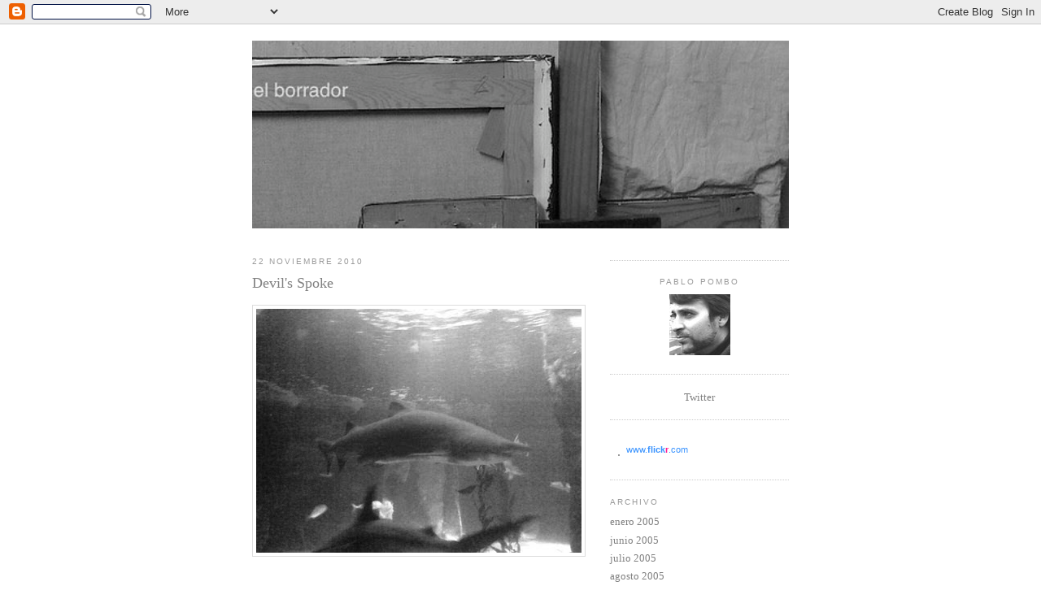

--- FILE ---
content_type: text/html; charset=UTF-8
request_url: https://elborrador.blogspot.com/2010/11/devils-spoke.html
body_size: 6608
content:
<!DOCTYPE html PUBLIC "-//W3C//DTD XHTML 1.0 Strict//EN" "http://www.w3.org/TR/xhtml1/DTD/xhtml1-strict.dtd">

<html xmlns="http://www.w3.org/1999/xhtml" xml:lang="en" lang="en">
<head>
  <title>El borrador - Pablo Pombo: Devil's Spoke</title>

  <script type="text/javascript">(function() { (function(){function b(g){this.t={};this.tick=function(h,m,f){var n=f!=void 0?f:(new Date).getTime();this.t[h]=[n,m];if(f==void 0)try{window.console.timeStamp("CSI/"+h)}catch(q){}};this.getStartTickTime=function(){return this.t.start[0]};this.tick("start",null,g)}var a;if(window.performance)var e=(a=window.performance.timing)&&a.responseStart;var p=e>0?new b(e):new b;window.jstiming={Timer:b,load:p};if(a){var c=a.navigationStart;c>0&&e>=c&&(window.jstiming.srt=e-c)}if(a){var d=window.jstiming.load;
c>0&&e>=c&&(d.tick("_wtsrt",void 0,c),d.tick("wtsrt_","_wtsrt",e),d.tick("tbsd_","wtsrt_"))}try{a=null,window.chrome&&window.chrome.csi&&(a=Math.floor(window.chrome.csi().pageT),d&&c>0&&(d.tick("_tbnd",void 0,window.chrome.csi().startE),d.tick("tbnd_","_tbnd",c))),a==null&&window.gtbExternal&&(a=window.gtbExternal.pageT()),a==null&&window.external&&(a=window.external.pageT,d&&c>0&&(d.tick("_tbnd",void 0,window.external.startE),d.tick("tbnd_","_tbnd",c))),a&&(window.jstiming.pt=a)}catch(g){}})();window.tickAboveFold=function(b){var a=0;if(b.offsetParent){do a+=b.offsetTop;while(b=b.offsetParent)}b=a;b<=750&&window.jstiming.load.tick("aft")};var k=!1;function l(){k||(k=!0,window.jstiming.load.tick("firstScrollTime"))}window.addEventListener?window.addEventListener("scroll",l,!1):window.attachEvent("onscroll",l);
 })();</script><script type="text/javascript">function a(){var b=window.location.href,c=b.split("?");switch(c.length){case 1:return b+"?m=1";case 2:return c[1].search("(^|&)m=")>=0?null:b+"&m=1";default:return null}}var d=navigator.userAgent;if(d.indexOf("Mobile")!=-1&&d.indexOf("WebKit")!=-1&&d.indexOf("iPad")==-1||d.indexOf("Opera Mini")!=-1||d.indexOf("IEMobile")!=-1){var e=a();e&&window.location.replace(e)};
</script><meta http-equiv="Content-Type" content="text/html; charset=UTF-8" />
<meta name="generator" content="Blogger" />
<link rel="icon" type="image/vnd.microsoft.icon" href="https://www.blogger.com/favicon.ico"/>
<link rel="alternate" type="application/atom+xml" title="El borrador - Pablo Pombo - Atom" href="https://elborrador.blogspot.com/feeds/posts/default" />
<link rel="alternate" type="application/rss+xml" title="El borrador - Pablo Pombo - RSS" href="https://elborrador.blogspot.com/feeds/posts/default?alt=rss" />
<link rel="service.post" type="application/atom+xml" title="El borrador - Pablo Pombo - Atom" href="https://www.blogger.com/feeds/13636811/posts/default" />
<link rel="alternate" type="application/atom+xml" title="El borrador - Pablo Pombo - Atom" href="https://elborrador.blogspot.com/feeds/6019886662535122681/comments/default" />
<link rel="stylesheet" type="text/css" href="https://www.blogger.com/static/v1/v-css/1601750677-blog_controls.css"/>
<link rel="stylesheet" type="text/css" href="https://www.blogger.com/dyn-css/authorization.css?targetBlogID=13636811&zx=c86fcd73-0abd-4716-ade2-f9b2f90c2ae5"/>


  <style type="text/css">
/*
-----------------------------------------------
Blogger Template Style
Name:     Minima
Designer: Douglas Bowman
URL:      www.stopdesign.com
Date:     26 Feb 2004
----------------------------------------------- */


body {
  background: #ffffff;
  margin:0;
  padding:40px 20px;
  font:x-small verdana;
  text-align:center;
  color:#000000;
  font-size/* */:/**/small;
  font-size: /**/small;
  }
a:link {
  color:#808080;
  text-decoration:none;
  }
a:visited {
  color:#808080;
  text-decoration:none;
  }
a:hover {
  color:#000000;
  text-decoration:underline;
  }
a img {
  border-width:0;
  }


/* Content
----------------------------------------------- */
#content {
  width:660px;
  margin:0 auto;
  padding:0;
  text-align:left;
  }
#main {
  width:410px;
  float:left;
  }
#sidebar {
  width:220px;
  float:right;
  }


/* Headings
----------------------------------------------- */
h2 {
  margin:1.5em 0 .75em;
  font:78%/1.4em "Trebuchet MS",Trebuchet,Arial,Verdana,Sans-serif;
  text-transform:uppercase;
  letter-spacing:.2em;
  color:#999;
  }


/* Posts
----------------------------------------------- */
.date-header {
  margin:1.5em 0 .5em;
  }
.post {
  margin:.5em 0 1.5em;
  border-bottom:1px dotted #ccc;
  padding-bottom:1.5em;
  }
.post-title {
  margin:.25em 0 0;
  padding:0 0 4px;
  font-size:140%;
  font-weight:normal;
  line-height:1.4em;
  color:gray;
  }
.post-title a, .post-title a:visited, .post-title strong {
  display:block;
  text-decoration:none;
  color:#c60;
  font-weight:normal;
  }
.post-title strong, .post-title a:hover {
  color:#333;
  }
.post div {
  margin:0 0 .75em;
  line-height:1.6em;
  }
p.post-footer {
  margin:-.25em 0 0;
  color:#ccc;
  }
.post-footer em, .comment-link {
  font:78%/1.4em "Trebuchet MS",Trebuchet,Arial,Verdana,Sans-serif;
  text-transform:uppercase;
  letter-spacing:.1em;
  }
.post-footer em {
  font-style:normal;
  color:#999;
  margin-right:.6em;
  }
.comment-link {
  margin-left:.6em;
  }
.post img {
  padding:4px;
  border:1px solid #ddd;
  }
.post blockquote {
  margin:1em 20px;
  }
.post blockquote p {
  margin:.75em 0;
  }


/* Comments
----------------------------------------------- */
#comments h4 {
  margin:1em 0;
  font:bold 78%/1.6em "Trebuchet MS",Trebuchet,Arial,Verdana,Sans-serif;
  text-transform:uppercase;
  letter-spacing:.2em;
  color:#999;
  }
#comments h4 strong {
  font-size:130%;
  }
#comments-block {
  margin:1em 0 1.5em;
  line-height:1.6em;
  }
#comments-block dt {
  margin:.5em 0;
  }
#comments-block dd {
  margin:.25em 0 0;
  }
#comments-block dd.comment-timestamp {
  margin:-.25em 0 2em;
  font:78%/1.4em "Trebuchet MS",Trebuchet,Arial,Verdana,Sans-serif;
  text-transform:uppercase;
  letter-spacing:.1em;
  }
#comments-block dd p {
  margin:0 0 .75em;
  }
.deleted-comment {
  font-style:italic;
  color:gray;
  }


/* Sidebar Content
----------------------------------------------- */
#sidebar ul {
  margin:0 0 1.5em;
  padding:0 0 1.5em;
  border-bottom:1px dotted #ccc;
  list-style:none;
  }
#sidebar li {
  margin:0;
  padding:0 0 .25em 15px;
  text-indent:-15px;
  line-height:1.5em;
  }
#sidebar p {
  color:#666;
  line-height:1.5em;
  }


/* Profile
----------------------------------------------- */
#profile-container {
  margin:0 0 1.5em;
  border-bottom:1px dotted #ccc;
  padding-bottom:1.5em;
  }
.profile-datablock {
  margin:.5em 0 .5em;
  }
.profile-img {
  display:inline;
  }
.profile-img img {
  float:left;
  padding:4px;
  border:1px solid #ddd;
  margin:0 8px 3px 0;
  }
.profile-data {
  margin:0;
  font:bold 78%/1.6em "Trebuchet MS",Trebuchet,Arial,Verdana,Sans-serif;
  text-transform:uppercase;
  letter-spacing:.1em;
  }
.profile-data strong {
  display:none;
  }
.profile-textblock {
  margin:0 0 .5em;
  }
.profile-link {
  margin:0;
  font:78%/1.4em "Trebuchet MS",Trebuchet,Arial,Verdana,Sans-serif;
  text-transform:uppercase;
  letter-spacing:.1em;
  }


/* Footer
----------------------------------------------- */
#footer {
  width:660px;
  clear:both;
  margin:0 auto;
  }
#footer hr {
  display:none;
  }
#footer p {
  margin:0;
  padding-top:15px;
  font:78%/1.6em "Trebuchet MS",Trebuchet,Verdana,Sans-serif;
  text-transform:uppercase;
  letter-spacing:.1em;
  }
  </style>

<meta name='google-adsense-platform-account' content='ca-host-pub-1556223355139109'/>
<meta name='google-adsense-platform-domain' content='blogspot.com'/>
<!-- --><style type="text/css">@import url(//www.blogger.com/static/v1/v-css/navbar/3334278262-classic.css);
div.b-mobile {display:none;}
</style>

</head>

<body><script type="text/javascript">
    function setAttributeOnload(object, attribute, val) {
      if(window.addEventListener) {
        window.addEventListener('load',
          function(){ object[attribute] = val; }, false);
      } else {
        window.attachEvent('onload', function(){ object[attribute] = val; });
      }
    }
  </script>
<div id="navbar-iframe-container"></div>
<script type="text/javascript" src="https://apis.google.com/js/platform.js"></script>
<script type="text/javascript">
      gapi.load("gapi.iframes:gapi.iframes.style.bubble", function() {
        if (gapi.iframes && gapi.iframes.getContext) {
          gapi.iframes.getContext().openChild({
              url: 'https://www.blogger.com/navbar/13636811?origin\x3dhttps://elborrador.blogspot.com',
              where: document.getElementById("navbar-iframe-container"),
              id: "navbar-iframe"
          });
        }
      });
    </script>

<div id="header">
<a href="http://www.flickr.com/photos/75681519@N00/6597056509/" title="cabecera2 por pablo pombo, en Flickr"><img src="https://lh3.googleusercontent.com/blogger_img_proxy/AEn0k_vfiTpv5oUkEKC6cI7-GjD4PxR-cb1pZiptVHMRa-vVtQlNKkecoL904o0NURDrrIVuTMtCBu--NeCSxffpM6-id8dIvYmcfyaVEG6fIsMnSov__rJVsmWZCuoRIoyR=s0-d" width="660" height="231" alt="cabecera2"></a>
  

</div>




<!-- Begin #content -->
<div id="content">


<!-- Begin #main -->
<div id="main"><div id="main2">



    
  <h2 class="date-header">22 noviembre 2010</h2>
  

  
     
  <!-- Begin .post -->
  <div class="post"><a name="6019886662535122681"></a>
         
    <h3 class="post-title">
	 
	 Devil's Spoke
	 
    </h3>
    

	         <div class="post-body">
	<div>
      <div style="clear:both;"></div><a onblur="try {parent.deselectBloggerImageGracefully();} catch(e) {}" href="https://blogger.googleusercontent.com/img/b/R29vZ2xl/AVvXsEhqHJLYzB58-IHXik0ys-J42c1YZ6nHMnQ_nJ6m1pWDbOduM5Pns8qSVbM8VYlnUnq9jGhGNzxHpmyrk5emVMm6WAuTOv9uL4kbbla22rZBsdRt-HxPQ900AidzRAGR-o23B1Z-/s1600/tib.jpg"><img style="display: block; margin: 0px auto 10px; text-align: center; cursor: pointer; width: 400px; height: 300px;" src="https://blogger.googleusercontent.com/img/b/R29vZ2xl/AVvXsEhqHJLYzB58-IHXik0ys-J42c1YZ6nHMnQ_nJ6m1pWDbOduM5Pns8qSVbM8VYlnUnq9jGhGNzxHpmyrk5emVMm6WAuTOv9uL4kbbla22rZBsdRt-HxPQ900AidzRAGR-o23B1Z-/s400/tib.jpg" alt="" id="BLOGGER_PHOTO_ID_5542434021063127858" border="0" /></a><br /><div style="text-align: justify;">Aprender algo, también en la adversidad. Visto lo visto -Irlanda por ejemplo- quizá convendría, quizá debería acuñarse un nuevo término: terrorismo financiero.<br /><br />No faltan razones para el enfado, faltan palabras para que lo único que nos protege -la política- no se convierta en el blanco de la ira ciudadana.<br /><br />Este es el tiempo más decisivo que he conocido para nuestro futuro.<br /></div><br /><object width="425" height="344"><param name="movie" value="//www.youtube.com/v/GDJPRRUH07k?fs=1&amp;hl=es_ES"><param name="allowFullScreen" value="true"><param name="allowscriptaccess" value="always"><embed src="//www.youtube.com/v/GDJPRRUH07k?fs=1&amp;hl=es_ES" type="application/x-shockwave-flash" allowscriptaccess="always" allowfullscreen="true" width="425" height="344"></embed></object><div style="clear:both; padding-bottom:0.25em"></div>
    </div>
    </div>
    
    <p class="post-footer">
      <em>posted by Pablo Pombo at <a href="http://elborrador.blogspot.com/2010/11/devils-spoke.html" title="permanent link">6:40 p. m.</a></em>
        <span class="item-control blog-admin pid-1200746085"><a style="border:none;" href="https://www.blogger.com/post-edit.g?blogID=13636811&postID=6019886662535122681&from=pencil" title="Editar entrada"><img class="icon-action" alt="" src="https://resources.blogblog.com/img/icon18_edit_allbkg.gif" height="18" width="18"></a></span>
    </p>
  
  </div>
  <!-- End .post -->
  
  
  
  <!-- Begin #comments -->
 
  <div id="comments">

	<a name="comments"></a>
        <h4>0 Comments:</h4>
        <dl id="comments-block">
      
    </dl>
		<p class="comment-timestamp">

    <a class="comment-link" href="https://www.blogger.com/comment/fullpage/post/13636811/6019886662535122681">Publicar un comentario</a>
    </p>
    
		<p class="comment-timestamp">
	<a href="http://elborrador.blogspot.com/">&lt;&lt; Home</a>
    </p>
    </div>



  <!-- End #comments -->


</div></div>
<!-- End #main -->







<!-- Begin #sidebar -->
<ul>
</ul>


 <h2 class="sidebar-title"></h2>
<div class="side">








<div id="sidebar"><div id="sidebar2">
<ul>
</ul>

<div style="text-align:center;"><h2 class="sidebar-title">PAblo Pombo</h2><img src="https://lh3.googleusercontent.com/blogger_img_proxy/AEn0k_seyET2xO_SHeTK7e771XYzkrg8bf4NUth_uDVYbGUEL0jLLBk1nIDW6rSNtbUUS22Oyai_MIIjb_UmJZSaTlPCLJZ6h09bDfNV93dcFGOIHNV2ab8n-MQtUnFajn9fOQA=s0-d" alt="Pablo Pombo"></a></div>

<ul>
</ul>
</div>

<div id="twitter_div">

<a href="http://twitter.com/pablopombo" id="twitter-link" style="display:block;text-align:center;">Twitter</a>
<ul id="twitter_update_list">

</div>
<script type="text/javascript" src="//twitter.com/javascripts/blogger.js"></script>
<script type="text/javascript" src="//twitter.com/statuses/user_timeline/pablopombo.json?callback=twitterCallback2&amp;count=5"></script>


<!-- Start of Flickr Badge -->
<style type="text/css">
#flickr_badge_source_txt {padding:0; font: 11px Arial, Helvetica, Sans serif; color:#666666;}
#flickr_badge_icon {display:block !important; margin:0 !important; border: 1px solid rgb(0, 0, 0) !important;}
#flickr_icon_td {padding:0 5px 0 0 !important;}
.flickr_badge_image {text-align:center !important;}
.flickr_badge_image img {border: 1px solid black !important;}
#flickr_www {display:block; padding:0 10px 0 10px !important; font: 11px Arial, Helvetica, Sans serif !important; color:#3993ff !important;}
#flickr_badge_uber_wrapper a:hover,
#flickr_badge_uber_wrapper a:link,
#flickr_badge_uber_wrapper a:active,
#flickr_badge_uber_wrapper a:visited {text-decoration:none !important; background:inherit !important;color:#333333;}
#flickr_badge_wrapper {background-color:#ffffff;border: solid 1px #999999}
#flickr_badge_source {padding:0 !important; font: 11px Arial, Helvetica, Sans serif !important; color:#666666 !important;}
</style>
<table id="flickr_badge_uber_wrapper" cellpadding="0" cellspacing="10" border="0"><tr><td><a href="http://www.flickr.com" id="flickr_www">www.<strong style="color:#3993ff">flick<span style="color:#ff1c92">r</span></strong>.com</a><table cellpadding="0" cellspacing="10" border="0" id="flickr_badge_wrapper">
<script type="text/javascript" src="//www.flickr.com/badge_code_v2.gne?count=10&amp;display=latest&amp;size=t&amp;layout=v&amp;source=user_tag&amp;user=75681519@N00&amp;tag=blog"></script>
</table>
</td></tr></table>
<!-- End of Flickr Badge -->

 
</ul>  

<ul>
</ul>
        


  

  <h2 class="sidebar-title">Archivo</h2>
    <ul class="archive-list">
   	  
    	<li><a href="http://elborrador.blogspot.com/2005/01/">enero 2005</a></li>
	  
    	<li><a href="http://elborrador.blogspot.com/2005/06/">junio 2005</a></li>
	  
    	<li><a href="http://elborrador.blogspot.com/2005/07/">julio 2005</a></li>
	  
    	<li><a href="http://elborrador.blogspot.com/2005/08/">agosto 2005</a></li>
	  
    	<li><a href="http://elborrador.blogspot.com/2005/09/">septiembre 2005</a></li>
	  
    	<li><a href="http://elborrador.blogspot.com/2005/10/">octubre 2005</a></li>
	  
    	<li><a href="http://elborrador.blogspot.com/2005/11/">noviembre 2005</a></li>
	  
    	<li><a href="http://elborrador.blogspot.com/2005/12/">diciembre 2005</a></li>
	  
    	<li><a href="http://elborrador.blogspot.com/2006/01/">enero 2006</a></li>
	  
    	<li><a href="http://elborrador.blogspot.com/2006/02/">febrero 2006</a></li>
	  
    	<li><a href="http://elborrador.blogspot.com/2006/03/">marzo 2006</a></li>
	  
    	<li><a href="http://elborrador.blogspot.com/2006/04/">abril 2006</a></li>
	  
    	<li><a href="http://elborrador.blogspot.com/2006/05/">mayo 2006</a></li>
	  
    	<li><a href="http://elborrador.blogspot.com/2006/06/">junio 2006</a></li>
	  
    	<li><a href="http://elborrador.blogspot.com/2006/07/">julio 2006</a></li>
	  
    	<li><a href="http://elborrador.blogspot.com/2006/08/">agosto 2006</a></li>
	  
    	<li><a href="http://elborrador.blogspot.com/2006/09/">septiembre 2006</a></li>
	  
    	<li><a href="http://elborrador.blogspot.com/2006/10/">octubre 2006</a></li>
	  
    	<li><a href="http://elborrador.blogspot.com/2006/11/">noviembre 2006</a></li>
	  
    	<li><a href="http://elborrador.blogspot.com/2006/12/">diciembre 2006</a></li>
	  
    	<li><a href="http://elborrador.blogspot.com/2007/01/">enero 2007</a></li>
	  
    	<li><a href="http://elborrador.blogspot.com/2007/02/">febrero 2007</a></li>
	  
    	<li><a href="http://elborrador.blogspot.com/2007/03/">marzo 2007</a></li>
	  
    	<li><a href="http://elborrador.blogspot.com/2007/04/">abril 2007</a></li>
	  
    	<li><a href="http://elborrador.blogspot.com/2007/05/">mayo 2007</a></li>
	  
    	<li><a href="http://elborrador.blogspot.com/2007/06/">junio 2007</a></li>
	  
    	<li><a href="http://elborrador.blogspot.com/2007/07/">julio 2007</a></li>
	  
    	<li><a href="http://elborrador.blogspot.com/2007/08/">agosto 2007</a></li>
	  
    	<li><a href="http://elborrador.blogspot.com/2007/09/">septiembre 2007</a></li>
	  
    	<li><a href="http://elborrador.blogspot.com/2007/10/">octubre 2007</a></li>
	  
    	<li><a href="http://elborrador.blogspot.com/2007/11/">noviembre 2007</a></li>
	  
    	<li><a href="http://elborrador.blogspot.com/2007/12/">diciembre 2007</a></li>
	  
    	<li><a href="http://elborrador.blogspot.com/2008/01/">enero 2008</a></li>
	  
    	<li><a href="http://elborrador.blogspot.com/2008/02/">febrero 2008</a></li>
	  
    	<li><a href="http://elborrador.blogspot.com/2008/03/">marzo 2008</a></li>
	  
    	<li><a href="http://elborrador.blogspot.com/2008/04/">abril 2008</a></li>
	  
    	<li><a href="http://elborrador.blogspot.com/2008/05/">mayo 2008</a></li>
	  
    	<li><a href="http://elborrador.blogspot.com/2008/06/">junio 2008</a></li>
	  
    	<li><a href="http://elborrador.blogspot.com/2008/07/">julio 2008</a></li>
	  
    	<li><a href="http://elborrador.blogspot.com/2008/08/">agosto 2008</a></li>
	  
    	<li><a href="http://elborrador.blogspot.com/2008/09/">septiembre 2008</a></li>
	  
    	<li><a href="http://elborrador.blogspot.com/2008/10/">octubre 2008</a></li>
	  
    	<li><a href="http://elborrador.blogspot.com/2008/11/">noviembre 2008</a></li>
	  
    	<li><a href="http://elborrador.blogspot.com/2008/12/">diciembre 2008</a></li>
	  
    	<li><a href="http://elborrador.blogspot.com/2009/01/">enero 2009</a></li>
	  
    	<li><a href="http://elborrador.blogspot.com/2009/02/">febrero 2009</a></li>
	  
    	<li><a href="http://elborrador.blogspot.com/2009/03/">marzo 2009</a></li>
	  
    	<li><a href="http://elborrador.blogspot.com/2009/04/">abril 2009</a></li>
	  
    	<li><a href="http://elborrador.blogspot.com/2009/05/">mayo 2009</a></li>
	  
    	<li><a href="http://elborrador.blogspot.com/2009/06/">junio 2009</a></li>
	  
    	<li><a href="http://elborrador.blogspot.com/2009/07/">julio 2009</a></li>
	  
    	<li><a href="http://elborrador.blogspot.com/2009/08/">agosto 2009</a></li>
	  
    	<li><a href="http://elborrador.blogspot.com/2009/09/">septiembre 2009</a></li>
	  
    	<li><a href="http://elborrador.blogspot.com/2009/10/">octubre 2009</a></li>
	  
    	<li><a href="http://elborrador.blogspot.com/2009/11/">noviembre 2009</a></li>
	  
    	<li><a href="http://elborrador.blogspot.com/2009/12/">diciembre 2009</a></li>
	  
    	<li><a href="http://elborrador.blogspot.com/2010/01/">enero 2010</a></li>
	  
    	<li><a href="http://elborrador.blogspot.com/2010/02/">febrero 2010</a></li>
	  
    	<li><a href="http://elborrador.blogspot.com/2010/03/">marzo 2010</a></li>
	  
    	<li><a href="http://elborrador.blogspot.com/2010/04/">abril 2010</a></li>
	  
    	<li><a href="http://elborrador.blogspot.com/2010/05/">mayo 2010</a></li>
	  
    	<li><a href="http://elborrador.blogspot.com/2010/06/">junio 2010</a></li>
	  
    	<li><a href="http://elborrador.blogspot.com/2010/07/">julio 2010</a></li>
	  
    	<li><a href="http://elborrador.blogspot.com/2010/09/">septiembre 2010</a></li>
	  
    	<li><a href="http://elborrador.blogspot.com/2010/10/">octubre 2010</a></li>
	  
    	<li><a href="http://elborrador.blogspot.com/2010/11/">noviembre 2010</a></li>
	  
    	<li><a href="http://elborrador.blogspot.com/2010/12/">diciembre 2010</a></li>
	  
    	<li><a href="http://elborrador.blogspot.com/2011/02/">febrero 2011</a></li>
	  
    	<li><a href="http://elborrador.blogspot.com/2011/03/">marzo 2011</a></li>
	  
    	<li><a href="http://elborrador.blogspot.com/2011/04/">abril 2011</a></li>
	  
    	<li><a href="http://elborrador.blogspot.com/2011/08/">agosto 2011</a></li>
	  
    	<li><a href="http://elborrador.blogspot.com/2011/09/">septiembre 2011</a></li>
	  
    	<li><a href="http://elborrador.blogspot.com/2011/11/">noviembre 2011</a></li>
	  
    	<li><a href="http://elborrador.blogspot.com/2011/12/">diciembre 2011</a></li>
	  
    	<li><a href="http://elborrador.blogspot.com/2012/01/">enero 2012</a></li>
	  
    	<li><a href="http://elborrador.blogspot.com/2012/02/">febrero 2012</a></li>
	  
    	<li><a href="http://elborrador.blogspot.com/2012/05/">mayo 2012</a></li>
	  
    	<li><a href="http://elborrador.blogspot.com/2012/06/">junio 2012</a></li>
	  
    	<li><a href="http://elborrador.blogspot.com/2012/07/">julio 2012</a></li>
	  
    	<li><a href="http://elborrador.blogspot.com/2012/08/">agosto 2012</a></li>
	  
    	<li><a href="http://elborrador.blogspot.com/2012/09/">septiembre 2012</a></li>
	  
    	<li><a href="http://elborrador.blogspot.com/2012/10/">octubre 2012</a></li>
	  
    	<li><a href="http://elborrador.blogspot.com/2012/11/">noviembre 2012</a></li>
	  
    	<li><a href="http://elborrador.blogspot.com/2012/12/">diciembre 2012</a></li>
	  
    	<li><a href="http://elborrador.blogspot.com/2013/01/">enero 2013</a></li>
	  
    	<li><a href="http://elborrador.blogspot.com/2013/02/">febrero 2013</a></li>
	  
    	<li><a href="http://elborrador.blogspot.com/2013/03/">marzo 2013</a></li>
	  
    	<li><a href="http://elborrador.blogspot.com/2013/04/">abril 2013</a></li>
	  
    	<li><a href="http://elborrador.blogspot.com/2013/05/">mayo 2013</a></li>
	  
    	<li><a href="http://elborrador.blogspot.com/2013/07/">julio 2013</a></li>
	  
    	<li><a href="http://elborrador.blogspot.com/2013/08/">agosto 2013</a></li>
	  
    	<li><a href="http://elborrador.blogspot.com/2013/09/">septiembre 2013</a></li>
	  
    	<li><a href="http://elborrador.blogspot.com/2014/02/">febrero 2014</a></li>
	  
    	<li><a href="http://elborrador.blogspot.com/2014/03/">marzo 2014</a></li>
	  
    	<li><a href="http://elborrador.blogspot.com/2014/07/">julio 2014</a></li>
	  
    	<li><a href="http://elborrador.blogspot.com/2014/08/">agosto 2014</a></li>
	  
    	<li><a href="http://elborrador.blogspot.com/2014/09/">septiembre 2014</a></li>
	  

  </ul>
  </MainOrArchivePage>



  <!--
  <p>This is a paragraph of text that could go in the sidebar.</p>
  -->

  
<!-- Licencia de Creative Commons -->
<a rel="license" href="http://creativecommons.org/licenses/by-nc-sa/2.1/es/"><img alt="Licencia de Creative Commons" border="0" src="https://lh3.googleusercontent.com/blogger_img_proxy/AEn0k_sufySjfnqzeSIcFYqfYU_TUgWXFS1-ada7BJpi-0hHH5AyeeLlJ1lMkreFqHa5O8yF7TSDg5jRNCWwXnY8o1e6lVHWYln6P9iYVTm0xaqEvE0ZomJtJw5IwO4bJQ=s0-d"></a><br />
Bajo una <a rel="license" href="http://creativecommons.org/licenses/by-nc-sa/2.1/es/">licencia de Creative Commons</a>.
<!-- /Licencia de Creative Commons -->


<!--

<rdf:RDF xmlns="http://web.resource.org/cc/"
    xmlns:dc="http://purl.org/dc/elements/1.1/"
    xmlns:rdf="http://www.w3.org/1999/02/22-rdf-syntax-ns#">
<Work rdf:about="">
   <dc:type rdf:resource="http://purl.org/dc/dcmitype/Text" />
   <license rdf:resource="http://creativecommons.org/licenses/by-nc-sa/2.1/es/" />
</Work>

<License rdf:about="http://creativecommons.org/licenses/by-nc-sa/2.1/es/">
   <permits rdf:resource="http://web.resource.org/cc/Reproduction" />
   <permits rdf:resource="http://web.resource.org/cc/Distribution" />
   <requires rdf:resource="http://web.resource.org/cc/Notice" />
   <requires rdf:resource="http://web.resource.org/cc/Attribution" />
   <prohibits rdf:resource="http://web.resource.org/cc/CommercialUse" />
   <permits rdf:resource="http://web.resource.org/cc/DerivativeWorks" />
   <requires rdf:resource="http://web.resource.org/cc/ShareAlike" />
</License>

</rdf:RDF>

  
  <!--
  <p>This is a paragraph of text that could go in the sidebar.</p>
  -->
  


</div></div>
<!-- End #sidebar -->

<!-- Start of StatCounter Code -->
<script type="text/javascript" language="javascript">
var sc_project=948399; 
var sc_invisible=1; 
var sc_partition=7; 
var sc_security="8dfa8fc9"; 
</script>

<script type="text/javascript" language="javascript" src="//www.statcounter.com/counter/counter.js"></script><noscript><a href="http://www.statcounter.com/" target="_blank"><img src="https://lh3.googleusercontent.com/blogger_img_proxy/AEn0k_v6PP5W3g1GzCidgqQCg5dF7n0BBrMQTiWNHZjn2-0dnxhG93v2juhWs5QmEMNM3x9lVAvCzw48jUQyH3KCCJCebzMqpMVU5eY33Y-p2PcDdfOJ2ODS5dMHUZ_FchYqvyJvE2vj3rGH_lpr8dUw0o_Y0X0bl2vQpLURl6gaZ5U=s0-d" alt="hit tracker" border="0"></a> </noscript>
<!-- End of StatCounter Code -->

<!-- End #content -->



<!-- Begin #footer -->
<div id="footer"><hr />
  <p><!--This is an optional footer. If you want text here, place it inside these tags, and remove this comment. -->&nbsp;</p>

</div>
<!-- End #footer -->



</body>
</html>